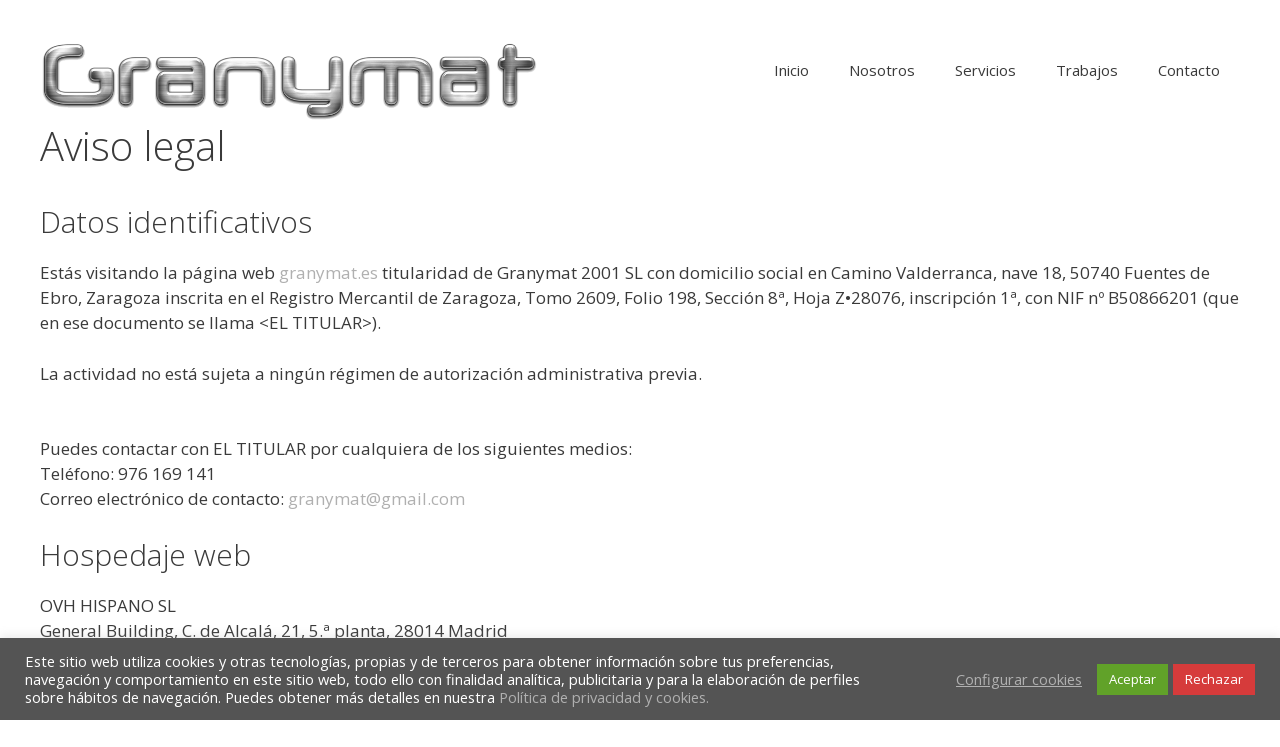

--- FILE ---
content_type: text/html; charset=UTF-8
request_url: https://granymat.es/aviso-legal/
body_size: 12446
content:
<!DOCTYPE html>
<html lang="es">
<head>
	<meta charset="UTF-8">
	<link rel="profile" href="https://gmpg.org/xfn/11">
	<title>Aviso legal &#8211; Granymat</title>
<link rel='dns-prefetch' href='//www.google.com' />
<link rel='dns-prefetch' href='//fonts.googleapis.com' />
<link rel='dns-prefetch' href='//s.w.org' />
<link href='https://fonts.gstatic.com' crossorigin rel='preconnect' />
<link rel="alternate" type="application/rss+xml" title="Granymat &raquo; Feed" href="https://granymat.es/feed/" />
<link rel="alternate" type="application/rss+xml" title="Granymat &raquo; Feed de los comentarios" href="https://granymat.es/comments/feed/" />
		<script>
			window._wpemojiSettings = {"baseUrl":"https:\/\/s.w.org\/images\/core\/emoji\/13.0.0\/72x72\/","ext":".png","svgUrl":"https:\/\/s.w.org\/images\/core\/emoji\/13.0.0\/svg\/","svgExt":".svg","source":{"concatemoji":"https:\/\/granymat.es\/wp-includes\/js\/wp-emoji-release.min.js?ver=5.5.17"}};
			!function(e,a,t){var n,r,o,i=a.createElement("canvas"),p=i.getContext&&i.getContext("2d");function s(e,t){var a=String.fromCharCode;p.clearRect(0,0,i.width,i.height),p.fillText(a.apply(this,e),0,0);e=i.toDataURL();return p.clearRect(0,0,i.width,i.height),p.fillText(a.apply(this,t),0,0),e===i.toDataURL()}function c(e){var t=a.createElement("script");t.src=e,t.defer=t.type="text/javascript",a.getElementsByTagName("head")[0].appendChild(t)}for(o=Array("flag","emoji"),t.supports={everything:!0,everythingExceptFlag:!0},r=0;r<o.length;r++)t.supports[o[r]]=function(e){if(!p||!p.fillText)return!1;switch(p.textBaseline="top",p.font="600 32px Arial",e){case"flag":return s([127987,65039,8205,9895,65039],[127987,65039,8203,9895,65039])?!1:!s([55356,56826,55356,56819],[55356,56826,8203,55356,56819])&&!s([55356,57332,56128,56423,56128,56418,56128,56421,56128,56430,56128,56423,56128,56447],[55356,57332,8203,56128,56423,8203,56128,56418,8203,56128,56421,8203,56128,56430,8203,56128,56423,8203,56128,56447]);case"emoji":return!s([55357,56424,8205,55356,57212],[55357,56424,8203,55356,57212])}return!1}(o[r]),t.supports.everything=t.supports.everything&&t.supports[o[r]],"flag"!==o[r]&&(t.supports.everythingExceptFlag=t.supports.everythingExceptFlag&&t.supports[o[r]]);t.supports.everythingExceptFlag=t.supports.everythingExceptFlag&&!t.supports.flag,t.DOMReady=!1,t.readyCallback=function(){t.DOMReady=!0},t.supports.everything||(n=function(){t.readyCallback()},a.addEventListener?(a.addEventListener("DOMContentLoaded",n,!1),e.addEventListener("load",n,!1)):(e.attachEvent("onload",n),a.attachEvent("onreadystatechange",function(){"complete"===a.readyState&&t.readyCallback()})),(n=t.source||{}).concatemoji?c(n.concatemoji):n.wpemoji&&n.twemoji&&(c(n.twemoji),c(n.wpemoji)))}(window,document,window._wpemojiSettings);
		</script>
		<style>
img.wp-smiley,
img.emoji {
	display: inline !important;
	border: none !important;
	box-shadow: none !important;
	height: 1em !important;
	width: 1em !important;
	margin: 0 .07em !important;
	vertical-align: -0.1em !important;
	background: none !important;
	padding: 0 !important;
}
</style>
	<link rel='stylesheet' id='generate-fonts-css'  href='//fonts.googleapis.com/css?family=Open+Sans:300,300italic,regular,italic,600,600italic,700,700italic,800,800italic' media='all' />
<link rel='stylesheet' id='wp-block-library-css'  href='https://granymat.es/wp-includes/css/dist/block-library/style.min.css?ver=5.5.17' media='all' />
<link rel='stylesheet' id='contact-form-7-css'  href='https://granymat.es/wp-content/plugins/contact-form-7/includes/css/styles.css?ver=5.3' media='all' />
<link rel='stylesheet' id='cookie-law-info-css'  href='https://granymat.es/wp-content/plugins/cookie-law-info/public/css/cookie-law-info-public.css?ver=1.9.3' media='all' />
<link rel='stylesheet' id='cookie-law-info-gdpr-css'  href='https://granymat.es/wp-content/plugins/cookie-law-info/public/css/cookie-law-info-gdpr.css?ver=1.9.3' media='all' />
<link rel='stylesheet' id='generate-style-grid-css'  href='https://granymat.es/wp-content/themes/generatepress/assets/css/unsemantic-grid.min.css?ver=3.0.2' media='all' />
<link rel='stylesheet' id='generate-style-css'  href='https://granymat.es/wp-content/themes/generatepress/assets/css/style.min.css?ver=3.0.2' media='all' />
<style id='generate-style-inline-css'>
body{background-color:#ffffff;color:#3a3a3a;}a{color:#b0b0b0;}a:hover, a:focus, a:active{color:#3a3a3a;}body .grid-container{max-width:1300px;}.wp-block-group__inner-container{max-width:1300px;margin-left:auto;margin-right:auto;}.site-header .header-image{width:500px;}.generate-back-to-top{font-size:20px;border-radius:3px;position:fixed;bottom:30px;right:30px;line-height:40px;width:40px;text-align:center;z-index:10;transition:opacity 300ms ease-in-out;}body, button, input, select, textarea{font-family:"Open Sans", sans-serif;}body{line-height:1.5;}.entry-content > [class*="wp-block-"]:not(:last-child){margin-bottom:1.5em;}.main-title{font-size:45px;}.main-navigation .main-nav ul ul li a{font-size:14px;}.sidebar .widget, .footer-widgets .widget{font-size:17px;}h1{font-family:"Open Sans", sans-serif;font-weight:300;font-size:40px;}h2{font-family:"Open Sans", sans-serif;font-weight:300;font-size:30px;}h3{font-family:"Open Sans", sans-serif;font-size:20px;}h4{font-size:inherit;}h5{font-size:inherit;}@media (max-width:768px){.main-title{font-size:30px;}h1{font-size:30px;}h2{font-size:25px;}}.top-bar{background-color:#636363;color:#ffffff;}.top-bar a{color:#ffffff;}.top-bar a:hover{color:#303030;}.site-header{background-color:#ffffff;color:#3a3a3a;}.site-header a{color:#3a3a3a;}.main-title a,.main-title a:hover{color:#222222;}.site-description{color:#757575;}.main-navigation,.main-navigation ul ul{background-color:#595959;}.main-navigation .main-nav ul li a,.menu-toggle, .main-navigation .menu-bar-items{color:#ffffff;}.main-navigation .main-nav ul li:hover > a,.main-navigation .main-nav ul li:focus > a, .main-navigation .main-nav ul li.sfHover > a, .main-navigation .menu-bar-item:hover > a, .main-navigation .menu-bar-item.sfHover > a{color:#ffffff;background-color:#424242;}button.menu-toggle:hover,button.menu-toggle:focus,.main-navigation .mobile-bar-items a,.main-navigation .mobile-bar-items a:hover,.main-navigation .mobile-bar-items a:focus{color:#ffffff;}.main-navigation .main-nav ul li[class*="current-menu-"] > a{color:#ffffff;background-color:#424242;}.main-navigation .main-nav ul li[class*="current-menu-"] > a:hover,.main-navigation .main-nav ul li[class*="current-menu-"].sfHover > a{color:#ffffff;background-color:#424242;}.navigation-search input[type="search"],.navigation-search input[type="search"]:active, .navigation-search input[type="search"]:focus, .main-navigation .main-nav ul li.search-item.active > a, .main-navigation .menu-bar-items .search-item.active > a{color:#ffffff;background-color:#424242;}.main-navigation ul ul{background-color:#424242;}.main-navigation .main-nav ul ul li a{color:#ffffff;}.main-navigation .main-nav ul ul li:hover > a,.main-navigation .main-nav ul ul li:focus > a,.main-navigation .main-nav ul ul li.sfHover > a{color:#dbdbdb;background-color:#424242;}.main-navigation .main-nav ul ul li[class*="current-menu-"] > a{color:#dbdbdb;background-color:#424242;}.main-navigation .main-nav ul ul li[class*="current-menu-"] > a:hover,.main-navigation .main-nav ul ul li[class*="current-menu-"].sfHover > a{color:#dbdbdb;background-color:#424242;}.separate-containers .inside-article, .separate-containers .comments-area, .separate-containers .page-header, .one-container .container, .separate-containers .paging-navigation, .inside-page-header{background-color:#ffffff;}.entry-title a{color:#3a3a3a;}.entry-title a:hover{color:#b0b0b0;}.entry-meta{color:#595959;}.entry-meta a{color:#595959;}.entry-meta a:hover{color:#1e73be;}.sidebar .widget{background-color:#ffffff;}.sidebar .widget .widget-title{color:#000000;}.footer-widgets{background-color:#ffffff;}.footer-widgets .widget-title{color:#000000;}.site-info{color:#ffffff;background-color:#222222;}.site-info a{color:#ffffff;}.site-info a:hover{color:#606060;}.footer-bar .widget_nav_menu .current-menu-item a{color:#606060;}input[type="text"],input[type="email"],input[type="url"],input[type="password"],input[type="search"],input[type="tel"],input[type="number"],textarea,select{color:#666666;background-color:#fafafa;border-color:#cccccc;}input[type="text"]:focus,input[type="email"]:focus,input[type="url"]:focus,input[type="password"]:focus,input[type="search"]:focus,input[type="tel"]:focus,input[type="number"]:focus,textarea:focus,select:focus{color:#666666;background-color:#ffffff;border-color:#bfbfbf;}button,html input[type="button"],input[type="reset"],input[type="submit"],a.button,a.wp-block-button__link:not(.has-background){color:#ffffff;background-color:#666666;}button:hover,html input[type="button"]:hover,input[type="reset"]:hover,input[type="submit"]:hover,a.button:hover,button:focus,html input[type="button"]:focus,input[type="reset"]:focus,input[type="submit"]:focus,a.button:focus,a.wp-block-button__link:not(.has-background):active,a.wp-block-button__link:not(.has-background):focus,a.wp-block-button__link:not(.has-background):hover{color:#ffffff;background-color:#3f3f3f;}a.generate-back-to-top{background-color:rgba( 0,0,0,0.4 );color:#ffffff;}a.generate-back-to-top:hover,a.generate-back-to-top:focus{background-color:rgba( 0,0,0,0.6 );color:#ffffff;}@media (max-width:768px){.main-navigation .menu-bar-item:hover > a, .main-navigation .menu-bar-item.sfHover > a{background:none;color:#ffffff;}}.inside-top-bar{padding:10px;}.inside-header{padding:40px;}.entry-content .alignwide, body:not(.no-sidebar) .entry-content .alignfull{margin-left:-40px;width:calc(100% + 80px);max-width:calc(100% + 80px);}.rtl .menu-item-has-children .dropdown-menu-toggle{padding-left:20px;}.rtl .main-navigation .main-nav ul li.menu-item-has-children > a{padding-right:20px;}.site-info{padding:20px;}@media (max-width:768px){.separate-containers .inside-article, .separate-containers .comments-area, .separate-containers .page-header, .separate-containers .paging-navigation, .one-container .site-content, .inside-page-header, .wp-block-group__inner-container{padding:30px;}.site-info{padding-right:10px;padding-left:10px;}.entry-content .alignwide, body:not(.no-sidebar) .entry-content .alignfull{margin-left:-30px;width:calc(100% + 60px);max-width:calc(100% + 60px);}}.one-container .sidebar .widget{padding:0px;}/* End cached CSS */@media (max-width:768px){.main-navigation .menu-toggle,.main-navigation .mobile-bar-items,.sidebar-nav-mobile:not(#sticky-placeholder){display:block;}.main-navigation ul,.gen-sidebar-nav{display:none;}[class*="nav-float-"] .site-header .inside-header > *{float:none;clear:both;}}
</style>
<link rel='stylesheet' id='generate-mobile-style-css'  href='https://granymat.es/wp-content/themes/generatepress/assets/css/mobile.min.css?ver=3.0.2' media='all' />
<link rel='stylesheet' id='generate-font-icons-css'  href='https://granymat.es/wp-content/themes/generatepress/assets/css/components/font-icons.min.css?ver=3.0.2' media='all' />
<link rel='stylesheet' id='simple-social-icons-font-css'  href='https://granymat.es/wp-content/plugins/simple-social-icons/css/style.css?ver=3.0.2' media='all' />
<link rel='stylesheet' id='msl-main-css'  href='https://granymat.es/wp-content/plugins/master-slider/public/assets/css/masterslider.main.css?ver=3.6.4' media='all' />
<link rel='stylesheet' id='msl-custom-css'  href='https://granymat.es/wp-content/uploads/master-slider/custom.css?ver=1.8' media='all' />
<script src='https://granymat.es/wp-includes/js/jquery/jquery.js?ver=1.12.4-wp' id='jquery-core-js'></script>
<script id='cookie-law-info-js-extra'>
var Cli_Data = {"nn_cookie_ids":[],"cookielist":[],"ccpaEnabled":"","ccpaRegionBased":"","ccpaBarEnabled":"","ccpaType":"gdpr","js_blocking":"1","custom_integration":"","triggerDomRefresh":""};
var cli_cookiebar_settings = {"animate_speed_hide":"500","animate_speed_show":"500","background":"#545454","border":"#b1a6a6c2","border_on":"","button_1_button_colour":"#61a229","button_1_button_hover":"#4e8221","button_1_link_colour":"#fff","button_1_as_button":"1","button_1_new_win":"","button_2_button_colour":"#333","button_2_button_hover":"#292929","button_2_link_colour":"#444","button_2_as_button":"","button_2_hidebar":"","button_3_button_colour":"#d63b3b","button_3_button_hover":"#ab2f2f","button_3_link_colour":"#fff","button_3_as_button":"1","button_3_new_win":"","button_4_button_colour":"#000","button_4_button_hover":"#000000","button_4_link_colour":"#b0b0b0","button_4_as_button":"","font_family":"inherit","header_fix":"","notify_animate_hide":"1","notify_animate_show":"1","notify_div_id":"#cookie-law-info-bar","notify_position_horizontal":"right","notify_position_vertical":"bottom","scroll_close":"","scroll_close_reload":"","accept_close_reload":"","reject_close_reload":"","showagain_tab":"1","showagain_background":"#fff","showagain_border":"#000","showagain_div_id":"#cookie-law-info-again","showagain_x_position":"100px","text":"#ffffff","show_once_yn":"","show_once":"10000","logging_on":"","as_popup":"","popup_overlay":"1","bar_heading_text":"","cookie_bar_as":"banner","popup_showagain_position":"bottom-right","widget_position":"left"};
var log_object = {"ajax_url":"https:\/\/granymat.es\/wp-admin\/admin-ajax.php"};
</script>
<script src='https://granymat.es/wp-content/plugins/cookie-law-info/public/js/cookie-law-info-public.js?ver=1.9.3' id='cookie-law-info-js'></script>
<script src='https://granymat.es/wp-content/plugins/simple-social-icons/svgxuse.js?ver=1.1.21' id='svg-x-use-js'></script>
<link rel="https://api.w.org/" href="https://granymat.es/wp-json/" /><link rel="alternate" type="application/json" href="https://granymat.es/wp-json/wp/v2/pages/416" /><link rel="EditURI" type="application/rsd+xml" title="RSD" href="https://granymat.es/xmlrpc.php?rsd" />
<link rel="wlwmanifest" type="application/wlwmanifest+xml" href="https://granymat.es/wp-includes/wlwmanifest.xml" /> 
<meta name="generator" content="WordPress 5.5.17" />
<link rel="canonical" href="https://granymat.es/aviso-legal/" />
<link rel='shortlink' href='https://granymat.es/?p=416' />
<link rel="alternate" type="application/json+oembed" href="https://granymat.es/wp-json/oembed/1.0/embed?url=https%3A%2F%2Fgranymat.es%2Faviso-legal%2F" />
<link rel="alternate" type="text/xml+oembed" href="https://granymat.es/wp-json/oembed/1.0/embed?url=https%3A%2F%2Fgranymat.es%2Faviso-legal%2F&#038;format=xml" />
<script>var ms_grabbing_curosr = 'https://granymat.es/wp-content/plugins/master-slider/public/assets/css/common/grabbing.cur', ms_grab_curosr = 'https://granymat.es/wp-content/plugins/master-slider/public/assets/css/common/grab.cur';</script>
<meta name="generator" content="MasterSlider 3.6.4 - Responsive Touch Image Slider | avt.li/msf" />
<meta name="viewport" content="width=device-width, initial-scale=1"><link rel="icon" href="https://granymat.es/wp-content/uploads/2020/10/cropped-granymat-favicon-32x32.png" sizes="32x32" />
<link rel="icon" href="https://granymat.es/wp-content/uploads/2020/10/cropped-granymat-favicon-192x192.png" sizes="192x192" />
<link rel="apple-touch-icon" href="https://granymat.es/wp-content/uploads/2020/10/cropped-granymat-favicon-180x180.png" />
<meta name="msapplication-TileImage" content="https://granymat.es/wp-content/uploads/2020/10/cropped-granymat-favicon-270x270.png" />
		<style id="wp-custom-css">
			.main-navigation .main-nav ul li[class*="current-menu-"] > a {
    color: #3a3a3a;
		background-color: transparent;
		font-weight: bold;
}

.copyright-bar {
	display: none;
}

.main-navigation, .main-navigation ul ul {
    background-color: transparent;
}

.main-navigation .main-nav ul li[class*="current-menu-"] > a:hover, .main-navigation .main-nav ul li[class*="current-menu-"].sfHover > a {
    color: #3a3a3a;
    background-color: transparent;
}

.main-navigation .main-nav ul li a, .menu-toggle, .main-navigation .menu-bar-items {
    color: #3a3a3a;
}
.main-navigation .main-nav ul li:hover > a {
		background-color: transparent;
    color: lightslategray;
	
}

.footer-bar-align-right .copyright-bar {
    display: none;
}

.top-bar {
    background-color: #fff;
    color: #000;
}

.inside-header {
    padding: 0 40px;
    padding-top: 40px;
}

.one-container .site-content {
	padding: 40px;
	padding-top: 0;
}		</style>
		</head>

<body class="page-template-default page page-id-416 wp-custom-logo wp-embed-responsive _masterslider _ms_version_3.6.4 no-sidebar nav-float-right one-container contained-header active-footer-widgets-3 header-aligned-left dropdown-hover" itemtype="https://schema.org/WebPage" itemscope>
	<a class="screen-reader-text skip-link" href="#content" title="Saltar al contenido">Saltar al contenido</a>		<header id="masthead" class="site-header grid-container grid-parent" itemtype="https://schema.org/WPHeader" itemscope>
			<div class="inside-header grid-container grid-parent">
				<div class="site-logo">
					<a href="https://granymat.es/" title="Granymat" rel="home">
						<img  class="header-image is-logo-image" alt="Granymat" src="https://granymat.es/wp-content/uploads/2020/10/cropped-granymat-1.png" title="Granymat" />
					</a>
				</div>		<nav id="site-navigation" class="main-navigation grid-container grid-parent sub-menu-right" itemtype="https://schema.org/SiteNavigationElement" itemscope>
			<div class="inside-navigation">
								<button class="menu-toggle" aria-controls="primary-menu" aria-expanded="false">
					<span class="mobile-menu">Menú</span>				</button>
				<div id="primary-menu" class="main-nav"><ul id="menu-menu" class=" menu sf-menu"><li id="menu-item-92" class="menu-item menu-item-type-post_type menu-item-object-page menu-item-home menu-item-92"><a href="https://granymat.es/">Inicio</a></li>
<li id="menu-item-93" class="menu-item menu-item-type-post_type menu-item-object-page menu-item-93"><a href="https://granymat.es/nosotros/">Nosotros</a></li>
<li id="menu-item-115" class="menu-item menu-item-type-post_type menu-item-object-page menu-item-115"><a href="https://granymat.es/servicios/">Servicios</a></li>
<li id="menu-item-165" class="menu-item menu-item-type-post_type menu-item-object-page menu-item-165"><a href="https://granymat.es/trabajos/">Trabajos</a></li>
<li id="menu-item-205" class="menu-item menu-item-type-post_type menu-item-object-page menu-item-205"><a href="https://granymat.es/contacto/">Contacto</a></li>
</ul></div>			</div>
		</nav>
					</div>
		</header>
		
	<div id="page" class="site grid-container container hfeed grid-parent">
				<div id="content" class="site-content">
			
	<div id="primary" class="content-area grid-parent mobile-grid-100 grid-100 tablet-grid-100">
		<main id="main" class="site-main">
			
<article id="post-416" class="post-416 page type-page status-publish" itemtype="https://schema.org/CreativeWork" itemscope>
	<div class="inside-article">
		
			<header class="entry-header">
				<h1 class="entry-title" itemprop="headline">Aviso legal</h1>			</header>

			
		<div class="entry-content" itemprop="text">
			
<h2>Datos identificativos</h2>



<p>Estás visitando la página web <a href="https://granymat.es/">granymat.es</a> titularidad de Granymat 2001 SL con domicilio social en Camino Valderranca, nave 18, 50740 Fuentes de Ebro, Zaragoza inscrita en el Registro Mercantil de Zaragoza, Tomo 2609, Folio 198, Sección 8ª, Hoja Z•28076, inscripción 1ª, con NIF nº B50866201 (que en ese documento se llama &lt;EL TITULAR>).</p>



<p>La actividad no está sujeta a ningún régimen de autorización administrativa previa.</p>



<p><br>Puedes contactar con EL TITULAR por cualquiera de los siguientes medios:<br>Teléfono: 976 169 141<br>Correo electrónico de contacto: <a rel="noreferrer noopener" href="mailto:granymat@gmail.com" target="_blank">granymat@gmail.com</a></p>



<h2>Hospedaje web</h2>



<p>OVH HISPANO SL<br>General Building, C. de Alcalá, 21, 5.ª planta, 28014 Madrid<br>Teléfono: 917 58 34 77<br>Correo electrónico de contacto: <a rel="noreferrer noopener" href="mailto:soporte@ovh.es" target="_blank">soporte@ovh.es</a></p>



<h2>Usuarios</h2>



<p>Estas condiciones (en adelante Aviso Legal) tienen por finalidad regular el uso de la página web de EL TITULAR que pone a disposición del público.<br>El acceso y/o uso de esta página web de EL TITULAR atribuye la condición de USUARIO, que acepta, desde dicho acceso y/o uso, las condiciones generales de uso aquí reflejadas. Estas condiciones serán de aplicación independientemente de las condiciones generales de contratación que en su caso resulten de obligado cumplimiento.</p>



<h2>Uso del portal</h2>



<p><a rel="noreferrer noopener" href="http://granymat.es" target="_blank">granymat.es</a> proporciona el acceso a multitud de informaciones, servicios, programas o datos (en adelante, «<strong>los contenidos</strong>«) en Internet pertenecientes a EL TITULAR o a sus licenciantes a los que el USUARIO pueda tener acceso.<br>El USUARIO asume la responsabilidad del uso del sitio web GRANYMAT 2001 SL. Dicha responsabilidad se extiende al registro que fuese necesario para acceder a determinados servicios o contenidos. En dicho registro el USUARIO será responsable de aportar información real y lícita. Como consecuencia de este registro, al USUARIO se le puede entregar una contraseña de la que será responsable, comprometiéndose a hacer un uso diligente y confidencial de la misma.<br><br>El USUARIO se compromete a hacer un uso adecuado de los contenidos y servicios (p.e. servicios de chat, foros de discusión o grupos de noticias) que EL TITULAR ofrece a través de su sitio GRANYMAT 2001 SL y (con carácter enunciativo pero no limitativo), a no usarlos para:</p>



<ul><li>Realizar actividades ilícitas, ilegales o contrarias a la buena fe y al orden público<br></li><li>Difundir contenidos o propaganda de carácter racista, xenófobo, pornográfico-ilegal, de apología del terrorismo o atentatorio contra los derechos humanos<br></li><li>Provocar daños en los sistemas físicos y lógicos de El TITULAR, de sus proveedores o de terceras personas, introducir o difundir en la red virus informáticos o cualesquiera otros sistemas físicos o lógicos que sean susceptibles de provocar los daños anteriormente mencionados<br></li><li>Intentar acceder y, en su caso, utilizar las cuentas de correo electrónico de otros usuarios y modificar o manipular sus mensajes<br></li><li>Utilizar el sitio web ni las informaciones que en él se contienen con fines comerciales, políticos, publicitarios y para cualquier uso comercial, sobre todo el envío de correos electrónicos no solicitados.</li></ul>



<p>EL TITULAR tiene el derecho de retirar todos aquellos comentarios y aportaciones que vulneren el respeto a la dignidad de la persona, que sean discriminatorios, xenófobos, racistas, pornográficos, que atenten contra la juventud o la infancia, el orden o la seguridad pública o que, a su juicio, no sean adecuados para su publicación. En cualquier caso, EL TITULAR no será responsable de las opiniones vertidas por los usuarios a través de los foros, chats, u otras herramientas de participación.</p>



<h2>Protección de datos</h2>



<p>Todo lo relativo a la política de protección de datos se encuentra recogido en el documento de <a rel="noreferrer noopener" href="https://granymat.es/politica-privacidad/" data-type="page" data-id="3" target="_blank">política de privacidad</a>.</p>



<h2>Contenidos. Propiedad intelectual e industrial</h2>



<p>EL TITULAR es propietario de todos los derechos de propiedad intelectual e industrial de su página web, así como de los elementos contenidos en la misma (a título enunciativo: imágenes, fotografías, sonido, audio, vídeo, software o textos; marcas o logotipos, combinaciones de colores, estructura y diseño, selección de materiales usados, programas de ordenador necesarios para su funcionamiento, acceso y uso, etc.), titularidad del TITULAR o de sus licenciantes.<br><br>Todos los derechos reservados. De acuerdo con lo establecido en los artículos 8 y 32.1, párrafo segundo, de la Ley de Propiedad Intelectual, quedan expresamente prohibidas la reproducción, la distribución y la comunicación pública, incluida su modalidad de puesta a disposición, de la totalidad o parte de los contenidos de esta página web, con fines comerciales, en cualquier soporte y por cualquier medio técnico, sin la autorización del TITULAR.<br><br>El USUARIO se compromete a respetar los derechos de Propiedad Intelectual e Industrial titularidad del TITULAR. Podrá visualizar los elementos del sitio GRANYMAT 2001 SL e incluso imprimirlos, copiarlos y almacenarlos en el disco duro de su ordenador o en cualquier otro soporte físico siempre y cuando sea, única y exclusivamente, para su uso personal y privado. El USUARIO no podrá suprimir, alterar, eludir o manipular cualquier dispositivo de protección o sistema de seguridad que estuviera instalado en las páginas del TITULAR.</p>



<h2>Exclusión de garantías y responsabilidad</h2>



<p>El USUARIO reconoce que la utilización de la página web y de sus contenidos y servicios se desarrolla bajo su única responsabilidad. En concreto, a título meramente enunciativo, EL TITULAR no asume ninguna responsabilidad en los siguientes ámbitos:</p>



<ol><li>La disponibilidad en el funcionamiento de la página web, sus servicios y contenidos y su calidad o interoperabilidad.</li><li>La finalidad para la que la página web sirva a los objetivos del USUARIO.</li><li>La infracción de la legislación vigente por parte del USUARIO o terceros y, en concreto, de los derechos de propiedad intelectual o industrial que sean propiedad de otras personas o entidades.</li><li>La existencia de códigos maliciosos o cualquier otro elemento informático dañino que pudiera causar daños al sistema informático del USUARIO o de terceros. Es responsabilidad del USUARIO, en todo caso, disponer de herramientas adecuadas para la detección y desinfección de estos elementos.</li><li>El acceso fraudulento a los contenidos o servicios por terceros no autorizados, o, en su caso, la captura, eliminación, alteración, modificación o manipulación de los mensajes y comunicaciones de cualquier clase que dichos terceros pudieran realizar.</li><li>La exactitud, veracidad, actualidad y utilidad de los contenidos y servicios ofrecidos y la utilización posterior que de ellos haga el USUARIO. EL TITULAR pondrá todos los esfuerzos y medios razonables para facilitar la información actualizada y fehaciente.</li><li>Los daños producidos a equipos informáticos durante el acceso a la página web y los daños producidos a los USUARIOS cuando tengan su origen en fallos o desconexiones en las redes de telecomunicaciones que interrumpan el servicio.</li><li>Los daños o perjuicios que se deriven de circunstancias ocurridas por caso fortuito o fuerza mayor.</li></ol>



<p>En caso de que existan foros, en el uso de los mismos u otros espacios análogos, ha de tenerse en cuenta que, los mensajes reflejan únicamente la opinión del USUARIO que los remite, que es el único responsable.</p>



<p>EL TITULAR no se hace responsable del contenido de los mensajes enviados por el USUARIO.</p>



<h2>Modificación de este aviso legal y duración</h2>



<p>EL TITULAR se reserva el derecho de realizar sin previo aviso las modificaciones que considere oportunas en el sitio web GRANYMAT 2001 SL, pudiendo cambiar, suprimir o añadir tanto los contenidos y servicios que se presten a través de la misma como la forma en la que éstos aparezcan presentados o<br>localizados en el sitio web GRANYMAT 2001 SL.<br><br>La vigencia de las citadas condiciones irá en función de su exposición y estarán vigentes hasta que sean modificadas por otras debidamente publicadas.</p>



<h2>Enlaces</h2>



<p>En el caso de que en granymat.es se incluyesen enlaces o hipervínculos a otros sitios de Internet, EL TITULAR no ejercerá ningún tipo de control sobre dichos sitios y contenidos. En ningún caso EL TITULAR asumirá responsabilidad alguna por los contenidos de algún enlace perteneciente a un sitio web<br>ajeno, ni garantizará la disponibilidad técnica, calidad, fiabilidad, exactitud, amplitud, veracidad, validez y constitucionalidad de cualquier material o información contenido en ninguno de dichos hipervínculos u otros sitios de Internet. Igualmente, la inclusión de estas conexiones externas no implicará ningún tipo de asociación, fusión o participación con las entidades conectadas.</p>



<h2>Derecho de exclusión</h2>



<p>EL TITULAR se reserva el derecho a denegar o retirar el acceso al sitio web GRANYMAT 2001 SL y/o los servicios ofrecidos sin necesidad de advertencia previa, a instancia propia o de un tercero, a aquellos usuarios que incumplan el contenido de este aviso legal.</p>



<h2>Generalidades</h2>



<p>EL TITULAR perseguirá el incumplimiento de estas condiciones así como cualquier utilización indebida del sitio web GRANYMAT 2001 SL ejerciendo todas las acciones civiles y penales que le puedan corresponder en derecho.</p>



<h2>Legislación aplicable y jurisdicción</h2>



<p>La relación entre EL TITULAR y el USUARIO se regirá por la normativa española vigente. Todas las disputas y reclamaciones derivadas de este aviso legal se resolverán por los juzgados y tribunales competentes.<br>Esta política de cookies fue actualizada el día 29 de septiembre de 2023 para adaptarse al Reglamento (UE) 2016/679 del Parlamento Europeo y del Consejo, de 27 de abril de 2016 relativo a la protección de las personas físicas en lo que respecta al tratamiento de datos personales y a la libre circulación de estos datos (RGPD).</p>
		</div>

			</div>
</article>
		</main>
	</div>

	
	</div>
</div>


<div class="site-footer footer-bar-active footer-bar-align-center">
				<div id="footer-widgets" class="site footer-widgets">
				<div class="footer-widgets-container grid-container grid-parent">
					<div class="inside-footer-widgets">
							<div class="footer-widget-1 grid-parent grid-33 tablet-grid-50 mobile-grid-100">
		<aside id="simple-social-icons-4" class="widget inner-padding simple-social-icons"><ul class="alignleft"><li class="ssi-email"><a href="mailto:granymat@gmail.com" ><svg role="img" class="social-email" aria-labelledby="social-email-4"><title id="social-email-4">Correo electrónico</title><use xlink:href="https://granymat.es/wp-content/plugins/simple-social-icons/symbol-defs.svg#social-email"></use></svg></a></li><li class="ssi-facebook"><a href="https://www.facebook.com/granymat/" target="_blank" rel="noopener noreferrer"><svg role="img" class="social-facebook" aria-labelledby="social-facebook-4"><title id="social-facebook-4">Facebook</title><use xlink:href="https://granymat.es/wp-content/plugins/simple-social-icons/symbol-defs.svg#social-facebook"></use></svg></a></li><li class="ssi-instagram"><a href="https://www.instagram.com/granymat/" target="_blank" rel="noopener noreferrer"><svg role="img" class="social-instagram" aria-labelledby="social-instagram-4"><title id="social-instagram-4">Instagram</title><use xlink:href="https://granymat.es/wp-content/plugins/simple-social-icons/symbol-defs.svg#social-instagram"></use></svg></a></li><li class="ssi-phone"><a href="tel:tel:+3&#052;&#057;7&#054;&#049;69141" target="_blank" rel="noopener noreferrer"><svg role="img" class="social-phone" aria-labelledby="social-phone-4"><title id="social-phone-4">Teléfono</title><use xlink:href="https://granymat.es/wp-content/plugins/simple-social-icons/symbol-defs.svg#social-phone"></use></svg></a></li></ul></aside>	</div>
		<div class="footer-widget-2 grid-parent grid-33 tablet-grid-50 mobile-grid-100">
			</div>
		<div class="footer-widget-3 grid-parent grid-33 tablet-grid-50 mobile-grid-100">
			</div>
						</div>
				</div>
			</div>
					<footer class="site-info" itemtype="https://schema.org/WPFooter" itemscope>
			<div class="inside-site-info grid-container grid-parent">
						<div class="footer-bar">
			<aside id="nav_menu-6" class="widget inner-padding widget_nav_menu"><h2 class="widget-title">Avisos Legales</h2><div class="menu-avisos-legales-container"><ul id="menu-avisos-legales" class="menu"><li id="menu-item-414" class="menu-item menu-item-type-post_type menu-item-object-page menu-item-privacy-policy menu-item-414"><a href="https://granymat.es/politica-privacidad/">Política de privacidad</a></li>
<li id="menu-item-419" class="menu-item menu-item-type-post_type menu-item-object-page current-menu-item page_item page-item-416 current_page_item menu-item-419"><a href="https://granymat.es/aviso-legal/" aria-current="page">Aviso legal</a></li>
<li id="menu-item-423" class="menu-item menu-item-type-post_type menu-item-object-page menu-item-423"><a href="https://granymat.es/politica-de-cookies/">Política de Cookies</a></li>
</ul></div></aside><aside id="text-2" class="widget inner-padding widget_text"><h2 class="widget-title">Pie de Página ©Granymat</h2>			<div class="textwidget"><p>Escríbe a <a href="mailto:granymat@gmail.com">granymat@gmail.com</a> o llámanos al <a href="tel:+34976169141">976 169 141</a> para cualquier consulta.        © Granymat 2023</p>
</div>
		</aside>		</div>
						<div class="copyright-bar">
					<span class="copyright">&copy; 2026 Granymat</span> &bull; Creado con <a href="https://generatepress.com" itemprop="url">GeneratePress</a>				</div>
			</div>
		</footer>
		</div>

<a title="Volver arriba" aria-label="Volver arriba" rel="nofollow" href="#" class="generate-back-to-top" style="opacity:0;visibility:hidden;" data-scroll-speed="400" data-start-scroll="300">
					
				</a><!--googleoff: all--><div id="cookie-law-info-bar"><span><div class="cli-bar-container cli-style-v2"><div class="cli-bar-message">Este sitio web utiliza cookies y otras tecnologías, propias y de terceros para obtener información sobre tus preferencias, navegación y comportamiento en este sitio web, todo ello con finalidad analítica, publicitaria y para la elaboración de perfiles sobre hábitos de navegación. Puedes obtener más detalles en nuestra <a href="https://granymat.es/politica-privacidad/">Política de privacidad y cookies.</a></div><div class="cli-bar-btn_container"><a role='button' tabindex='0' class="cli_settings_button" style="margin:0px 10px 0px 5px;" >Configurar cookies</a><a role='button' tabindex='0' data-cli_action="accept" id="cookie_action_close_header"  class="medium cli-plugin-button cli-plugin-main-button cookie_action_close_header cli_action_button" style="display:inline-block; ">Aceptar</a><a role='button' tabindex='0' id="cookie_action_close_header_reject"  class="medium cli-plugin-button cli-plugin-main-button cookie_action_close_header_reject cli_action_button"  data-cli_action="reject">Rechazar</a></div></div></span></div><div id="cookie-law-info-again" style="display:none;"><span id="cookie_hdr_showagain">Política de Privacidad & Cookies</span></div><div class="cli-modal" id="cliSettingsPopup" tabindex="-1" role="dialog" aria-labelledby="cliSettingsPopup" aria-hidden="true">
  <div class="cli-modal-dialog" role="document">
    <div class="cli-modal-content cli-bar-popup">
      <button type="button" class="cli-modal-close" id="cliModalClose">
        <svg class="" viewBox="0 0 24 24"><path d="M19 6.41l-1.41-1.41-5.59 5.59-5.59-5.59-1.41 1.41 5.59 5.59-5.59 5.59 1.41 1.41 5.59-5.59 5.59 5.59 1.41-1.41-5.59-5.59z"></path><path d="M0 0h24v24h-24z" fill="none"></path></svg>
        <span class="wt-cli-sr-only">Cerrar</span>
      </button>
      <div class="cli-modal-body">
        <div class="cli-container-fluid cli-tab-container">
    <div class="cli-row">
        <div class="cli-col-12 cli-align-items-stretch cli-px-0">
            <div class="cli-privacy-overview">
                <h4>Resumen de privacidad</h4>                <div class="cli-privacy-content">
                    <div class="cli-privacy-content-text">Este sitio web utiliza cookies para mejorar su experiencia mientras navega por el sitio web. De estas, las cookies que se clasifican como necesarias se almacenan en su navegador, ya que son esenciales para el funcionamiento de las funcionalidades básicas del sitio web. También utilizamos cookies de terceros que nos ayudan a analizar y comprender cómo utiliza este sitio web. Estas cookies se almacenarán en su navegador solo con su consentimiento. También tiene la opción de optar por no recibir estas cookies. Pero la exclusión voluntaria de algunas de estas cookies puede afectar su experiencia de navegación.</div>
                </div>
                <a class="cli-privacy-readmore" data-readmore-text="Mostrar más" data-readless-text="Mostrar menos"></a>            </div>
        </div>
        <div class="cli-col-12 cli-align-items-stretch cli-px-0 cli-tab-section-container">
              
                                    <div class="cli-tab-section">
                        <div class="cli-tab-header">
                            <a role="button" tabindex="0" class="cli-nav-link cli-settings-mobile" data-target="necessary" data-toggle="cli-toggle-tab">
                                Necesarias                            </a>
                            <div class="wt-cli-necessary-checkbox">
                        <input type="checkbox" class="cli-user-preference-checkbox"  id="wt-cli-checkbox-necessary" data-id="checkbox-necessary" checked="checked"  />
                        <label class="form-check-label" for="wt-cli-checkbox-necessary">Necesarias</label>
                    </div>
                    <span class="cli-necessary-caption">Siempre activado</span>                         </div>
                        <div class="cli-tab-content">
                            <div class="cli-tab-pane cli-fade" data-id="necessary">
                                <p>Las cookies necesarias son absolutamente esenciales para que el sitio web funcione correctamente. Esta categoría solo incluye cookies que garantizan funcionalidades básicas y características de seguridad del sitio web. Estas cookies no almacenan ninguna información personal.</p>
                            </div>
                        </div>
                    </div>
                              
                                    <div class="cli-tab-section">
                        <div class="cli-tab-header">
                            <a role="button" tabindex="0" class="cli-nav-link cli-settings-mobile" data-target="non-necessary" data-toggle="cli-toggle-tab">
                                No necesarias                            </a>
                            <div class="cli-switch">
                        <input type="checkbox" id="wt-cli-checkbox-non-necessary" class="cli-user-preference-checkbox"  data-id="checkbox-non-necessary"  checked='checked' />
                        <label for="wt-cli-checkbox-non-necessary" class="cli-slider" data-cli-enable="Activado" data-cli-disable="Desactivado"><span class="wt-cli-sr-only">No necesarias</span></label>
                    </div>                        </div>
                        <div class="cli-tab-content">
                            <div class="cli-tab-pane cli-fade" data-id="non-necessary">
                                <p>Las cookies que pueden no ser particularmente necesarias para que el sitio web funcione y se utilizan específicamente para recopilar datos personales del usuario a través de análisis, anuncios y otros contenidos integrados se denominan cookies no necesarias. Es obligatorio obtener el consentimiento del usuario antes de ejecutar estas cookies en su sitio web.</p>
                            </div>
                        </div>
                    </div>
                            
        </div>
    </div>
</div>
      </div>
    </div>
  </div>
</div>
<div class="cli-modal-backdrop cli-fade cli-settings-overlay"></div>
<div class="cli-modal-backdrop cli-fade cli-popupbar-overlay"></div>
<!--googleon: all--><style type="text/css" media="screen"> #simple-social-icons-4 ul li a, #simple-social-icons-4 ul li a:hover, #simple-social-icons-4 ul li a:focus { background-color: #3a3a3a !important; border-radius: 3px; color: #ffffff !important; border: 0px #ffffff solid !important; font-size: 18px; padding: 9px; }  #simple-social-icons-4 ul li a:hover, #simple-social-icons-4 ul li a:focus { background-color: #b0b0b0 !important; border-color: #ffffff !important; color: #ffffff !important; }  #simple-social-icons-4 ul li a:focus { outline: 1px dotted #b0b0b0 !important; }</style><script id='contact-form-7-js-extra'>
var wpcf7 = {"apiSettings":{"root":"https:\/\/granymat.es\/wp-json\/contact-form-7\/v1","namespace":"contact-form-7\/v1"}};
</script>
<script src='https://granymat.es/wp-content/plugins/contact-form-7/includes/js/scripts.js?ver=5.3' id='contact-form-7-js'></script>
<script src='https://www.google.com/recaptcha/api.js?render=granymat&#038;ver=3.0' id='google-recaptcha-js'></script>
<script id='wpcf7-recaptcha-js-extra'>
var wpcf7_recaptcha = {"sitekey":"granymat","actions":{"homepage":"homepage","contactform":"contactform"}};
</script>
<script src='https://granymat.es/wp-content/plugins/contact-form-7/modules/recaptcha/script.js?ver=5.3' id='wpcf7-recaptcha-js'></script>
<!--[if lte IE 11]>
<script src='https://granymat.es/wp-content/themes/generatepress/assets/js/classList.min.js?ver=3.0.2' id='generate-classlist-js'></script>
<![endif]-->
<script id='generate-main-js-extra'>
var generatepressMenu = {"toggleOpenedSubMenus":"1","openSubMenuLabel":"Abrir el submen\u00fa","closeSubMenuLabel":"Cerrar el submen\u00fa"};
</script>
<script src='https://granymat.es/wp-content/themes/generatepress/assets/js/main.min.js?ver=3.0.2' id='generate-main-js'></script>
<script src='https://granymat.es/wp-content/themes/generatepress/assets/js/back-to-top.min.js?ver=3.0.2' id='generate-back-to-top-js'></script>
<script src='https://granymat.es/wp-includes/js/wp-embed.min.js?ver=5.5.17' id='wp-embed-js'></script>

</body>
</html>
